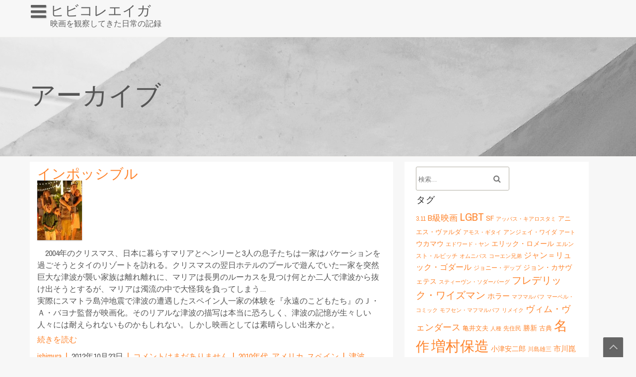

--- FILE ---
content_type: text/html; charset=UTF-8
request_url: http://cinema-today.net/original-writer/%E3%83%9E%E3%83%AA%E3%82%A2%E3%83%BB%E3%83%99%E3%83%AD%E3%83%B3
body_size: 39938
content:
<!DOCTYPE html>
<html lang="ja">
	<head>
		<meta charset="UTF-8" />
				<meta name="viewport" content="width=device-width" />
		<title>マリア・ベロン &#8211; ヒビコレエイガ</title>
<link rel='dns-prefetch' href='//fonts.googleapis.com' />
<link rel='dns-prefetch' href='//s.w.org' />
<link rel="alternate" type="application/rss+xml" title="ヒビコレエイガ &raquo; フィード" href="http://cinema-today.net/feed" />
<link rel="alternate" type="application/rss+xml" title="ヒビコレエイガ &raquo; コメントフィード" href="http://cinema-today.net/comments/feed" />
<link rel="alternate" type="application/rss+xml" title="ヒビコレエイガ &raquo; マリア・ベロン  のフィード" href="http://cinema-today.net/original-writer/%e3%83%9e%e3%83%aa%e3%82%a2%e3%83%bb%e3%83%99%e3%83%ad%e3%83%b3/feed" />
		<script type="text/javascript">
			window._wpemojiSettings = {"baseUrl":"https:\/\/s.w.org\/images\/core\/emoji\/13.0.1\/72x72\/","ext":".png","svgUrl":"https:\/\/s.w.org\/images\/core\/emoji\/13.0.1\/svg\/","svgExt":".svg","source":{"concatemoji":"http:\/\/cinema-today.net\/wp-includes\/js\/wp-emoji-release.min.js?ver=5.6.16"}};
			!function(e,a,t){var n,r,o,i=a.createElement("canvas"),p=i.getContext&&i.getContext("2d");function s(e,t){var a=String.fromCharCode;p.clearRect(0,0,i.width,i.height),p.fillText(a.apply(this,e),0,0);e=i.toDataURL();return p.clearRect(0,0,i.width,i.height),p.fillText(a.apply(this,t),0,0),e===i.toDataURL()}function c(e){var t=a.createElement("script");t.src=e,t.defer=t.type="text/javascript",a.getElementsByTagName("head")[0].appendChild(t)}for(o=Array("flag","emoji"),t.supports={everything:!0,everythingExceptFlag:!0},r=0;r<o.length;r++)t.supports[o[r]]=function(e){if(!p||!p.fillText)return!1;switch(p.textBaseline="top",p.font="600 32px Arial",e){case"flag":return s([127987,65039,8205,9895,65039],[127987,65039,8203,9895,65039])?!1:!s([55356,56826,55356,56819],[55356,56826,8203,55356,56819])&&!s([55356,57332,56128,56423,56128,56418,56128,56421,56128,56430,56128,56423,56128,56447],[55356,57332,8203,56128,56423,8203,56128,56418,8203,56128,56421,8203,56128,56430,8203,56128,56423,8203,56128,56447]);case"emoji":return!s([55357,56424,8205,55356,57212],[55357,56424,8203,55356,57212])}return!1}(o[r]),t.supports.everything=t.supports.everything&&t.supports[o[r]],"flag"!==o[r]&&(t.supports.everythingExceptFlag=t.supports.everythingExceptFlag&&t.supports[o[r]]);t.supports.everythingExceptFlag=t.supports.everythingExceptFlag&&!t.supports.flag,t.DOMReady=!1,t.readyCallback=function(){t.DOMReady=!0},t.supports.everything||(n=function(){t.readyCallback()},a.addEventListener?(a.addEventListener("DOMContentLoaded",n,!1),e.addEventListener("load",n,!1)):(e.attachEvent("onload",n),a.attachEvent("onreadystatechange",function(){"complete"===a.readyState&&t.readyCallback()})),(n=t.source||{}).concatemoji?c(n.concatemoji):n.wpemoji&&n.twemoji&&(c(n.twemoji),c(n.wpemoji)))}(window,document,window._wpemojiSettings);
		</script>
		<style type="text/css">
img.wp-smiley,
img.emoji {
	display: inline !important;
	border: none !important;
	box-shadow: none !important;
	height: 1em !important;
	width: 1em !important;
	margin: 0 .07em !important;
	vertical-align: -0.1em !important;
	background: none !important;
	padding: 0 !important;
}
</style>
	<link rel='stylesheet' id='wp-block-library-css'  href='http://cinema-today.net/wp-includes/css/dist/block-library/style.min.css?ver=5.6.16' type='text/css' media='all' />
<link rel='stylesheet' id='wp-block-library-theme-css'  href='http://cinema-today.net/wp-includes/css/dist/block-library/theme.min.css?ver=5.6.16' type='text/css' media='all' />
<link rel='stylesheet' id='wpt-twitter-feed-css'  href='http://cinema-today.net/wp-content/plugins/wp-to-twitter/css/twitter-feed.css?ver=5.6.16' type='text/css' media='all' />
<link rel='stylesheet' id='font-awesome-css'  href='http://cinema-today.net/wp-content/themes/fbachflowers/css/font-awesome.min.css?ver=5.6.16' type='text/css' media='all' />
<link rel='stylesheet' id='animate-css-css'  href='http://cinema-today.net/wp-content/themes/fbachflowers/css/animate.css?ver=5.6.16' type='text/css' media='all' />
<link rel='stylesheet' id='fbachflowers-style-css'  href='http://cinema-today.net/wp-content/themes/fbachflowers/style.css?ver=5.6.16' type='text/css' media='all' />
<link rel='stylesheet' id='fbachflowers-fonts-css'  href='//fonts.googleapis.com/css?family=Archivo+Narrow&#038;subset=latin%2Clatin-ext' type='text/css' media='all' />
<link rel='stylesheet' id='dtree.css-css'  href='http://cinema-today.net/wp-content/plugins/wp-dtree-30/wp-dtree.min.css?ver=4.4.5' type='text/css' media='all' />
<script type='text/javascript' src='http://cinema-today.net/wp-includes/js/jquery/jquery.min.js?ver=3.5.1' id='jquery-core-js'></script>
<script type='text/javascript' src='http://cinema-today.net/wp-includes/js/jquery/jquery-migrate.min.js?ver=3.3.2' id='jquery-migrate-js'></script>
<script type='text/javascript' src='http://cinema-today.net/wp-content/themes/fbachflowers/js/viewportchecker.js?ver=5.6.16' id='viewportchecker-js'></script>
<script type='text/javascript' id='fbachflowers-js-js-extra'>
/* <![CDATA[ */
var fbachflowers_options = {"loading_effect":""};
/* ]]> */
</script>
<script type='text/javascript' src='http://cinema-today.net/wp-content/themes/fbachflowers/js/fbachflowers.js?ver=5.6.16' id='fbachflowers-js-js'></script>
<script type='text/javascript' id='dtree-js-extra'>
/* <![CDATA[ */
var WPdTreeSettings = {"animate":"1","duration":"250","imgurl":"http:\/\/cinema-today.net\/wp-content\/plugins\/wp-dtree-30\/"};
/* ]]> */
</script>
<script type='text/javascript' src='http://cinema-today.net/wp-content/plugins/wp-dtree-30/wp-dtree.min.js?ver=4.4.5' id='dtree-js'></script>
<link rel="https://api.w.org/" href="http://cinema-today.net/wp-json/" /><link rel="EditURI" type="application/rsd+xml" title="RSD" href="http://cinema-today.net/xmlrpc.php?rsd" />
<link rel="wlwmanifest" type="application/wlwmanifest+xml" href="http://cinema-today.net/wp-includes/wlwmanifest.xml" /> 
<meta name="generator" content="WordPress 5.6.16" />
<!-- mf-taxonomy-list -->
 <style type="text/css"> html>body .entry ul.mf_taxonomy_column { /* Reset for the Default Theme. */ margin: 0px; padding: 0px; list-style-type: none; padding-left: 0px; text-indent: 0px; } ul.mf_taxonomy_column, .entry ul.mf_taxonomy_column { float: left; margin: 0; padding: 0 0 1em; list-style-type: none; list-style-position: outside; } .mf_cols_1{ width:99%; } .mf_cols_2{ width:49.5%; } .mf_cols_3{ width:33%; } .mf_cols_4{ width:24.75%; } .mf_cols_5{ width:19.77%; } .entry ul.mf_taxonomy_column li:before { content: ""; } .mf_taxonomy_column li, .entry ul.mf_taxonomy_column li { list-style: none, outside; position: relative; height: 1.5em; z-index: 0; background: #fff; margin: 0 1em .4em 0; } .mf_taxonomy_column li.has-quantity, .entry ul.mf_taxonomy_column li.has-quantity { border-bottom: 1px dotted #888; } .mf_taxonomy_column a.edit-term { height: 16px; width: 16px; display: block; } .logged-in .mf_taxonomy_column a.term-name { left: 16px; padding-left: 4px; } .mf_taxonomy_column a.edit-term, .mf_taxonomy_column a.term-name, .mf_taxonomy_column .quantity { position:absolute; bottom: -0.2em; line-height: 1em; background: #fff; z-index:10; } .mf_taxonomy_column a.term-name { display: block; left:0; padding-right: 0.3em; text-decoration: none; } .mf_taxonomy_column .quantity { display: block; right:0; padding-left: 0.3em; } .mf_taxonomy_list .clear { clear:both; } </style>
<!-- BEGIN: WP Social Bookmarking Light HEAD --><script type="text/javascript" src="//platform.tumblr.com/v1/share.js"></script><script>
    (function (d, s, id) {
        var js, fjs = d.getElementsByTagName(s)[0];
        if (d.getElementById(id)) return;
        js = d.createElement(s);
        js.id = id;
        js.src = "//connect.facebook.net/ja_JP/sdk.js#xfbml=1&version=v2.7";
        fjs.parentNode.insertBefore(js, fjs);
    }(document, 'script', 'facebook-jssdk'));
</script>
<style type="text/css">.wp_social_bookmarking_light{
    border: 0 !important;
    padding: 0 !important;
    margin: 0 !important;
}
.wp_social_bookmarking_light div{
    float: left !important;
    border: 0 !important;
    padding: 0 !important;
    margin: 0 5px 0px 0 !important;
    height: 23px !important;
    text-indent: 0 !important;
}
.wp_social_bookmarking_light img{
    border: 0 !important;
    padding: 0;
    margin: 0;
    vertical-align: top !important;
}
.wp_social_bookmarking_light_clear{
    clear: both !important;
}
.wsbl_twitter{
    width: 100px;
}
</style>
<!-- END: WP Social Bookmarking Light HEAD -->
	</head>
	<body class="archive tax-original-writer term-195">
		<a class="skip-link screen-reader-text" href="#main-content-wrapper">
			Skip to content		</a>
		<div id="body-content-wrapper">
			
			<header id="header-main">

				<div id="header-content-wrapper">

					<div id="header-right">
						<ul class="header-social-widget">
													</ul>
					</div>

					<nav id="navmain">
						<div class="menu-nav-container"><ul id="menu-nav" class="menu"><li id="menu-item-618" class="menu-item menu-item-type-custom menu-item-object-custom menu-item-home menu-item-618"><a href="http://cinema-today.net/">HOME</a></li>
</ul></div>					</nav><!-- #navmain -->

					<div id="header-logo">
						<div id="site-identity"><a href="http://cinema-today.net/" title="ヒビコレエイガ"><h1 class="entry-title">ヒビコレエイガ</h1></a><strong>映画を観察してきた日常の記録</strong></div>					</div><!-- #header-logo -->
					
					<div class="clear">
					</div><!-- .clear -->

				</div><!-- #header-content-wrapper -->

			</header><!-- #header-main-fixed -->


	
		<section id="page-header">
			<div id="page-header-content">
				<h1 class="entry-title">アーカイブ</h1>
				<div class="clear">
				</div>
			</div>
		</section>


<div id="main-content-wrapper">
	<div id="main-content">
	
				
<article id="post-268" class="post-268 post type-post status-publish format-standard has-post-thumbnail hentry category-25 category-40 category-45 tag-811 music-198 actor-199 actor-200 actor-201 actor-202 actor-203 director-194 original-writer-195 writer-196 cinematograph-197">

		
			<h1 class="entry-title">
				<a href="http://cinema-today.net/2012/10/23/268/%E3%82%A4%E3%83%B3%E3%83%9D%E3%83%83%E3%82%B7%E3%83%96%E3%83%AB-%E6%B4%A5%E6%B3%A2%E3%81%AE%E3%83%88%E3%83%A9%E3%82%A6%E3%83%9E%E3%81%8C%E9%96%8B%E3%81%8F%E6%81%90%E6%80%96" rel="bookmark" title="インポッシブル">インポッシブル</a>
			</h1>
	
	
	<div class="before-content">
	</div><!-- .before-content -->

	
				<div class="content">
													
								<a href="http://cinema-today.net/2012/10/23/268/%E3%82%A4%E3%83%B3%E3%83%9D%E3%83%83%E3%82%B7%E3%83%96%E3%83%AB-%E6%B4%A5%E6%B3%A2%E3%81%AE%E3%83%88%E3%83%A9%E3%82%A6%E3%83%9E%E3%81%8C%E9%96%8B%E3%81%8F%E6%81%90%E6%80%96" title="インポッシブル">
									<img width="90" height="120" src="http://cinema-today.net/wp-content/uploads/2012/10/The_Impossible-90x120.jpg" class="attachment-post-thumbnail size-post-thumbnail wp-post-image" alt="インポッシブル" loading="lazy" />								</a>
								
					<div class="preview">
<p>　2004年のクリスマス、日本に暮らすマリアとヘンリーと3人の息子たちは一家はバケーションを過ごそうとタイのリゾートを訪れる。クリスマスの翌日ホテルのプールで遊んでいた一家を突然巨大な津波が襲い家族は離れ離れに、マリアは長男のルーカスを見つけ何とか二人で津波から抜け出そうとするが、マリアは濁流の中で大怪我を負ってしまう…<br />
実際にスマトラ島沖地震で津波の遭遇したスペイン人一家の体験を『永遠のこどもたち』のＪ・Ａ・バヨナ監督が映画化。そのリアルな津波の描写は本当に恐ろしく、津波の記憶が生々しい人々には耐えられないものかもしれない。しかし映画としては素晴らしい出来かと。</p>
</div>
<p> <a href="http://cinema-today.net/2012/10/23/268/%E3%82%A4%E3%83%B3%E3%83%9D%E3%83%83%E3%82%B7%E3%83%96%E3%83%AB-%E6%B4%A5%E6%B3%A2%E3%81%AE%E3%83%88%E3%83%A9%E3%82%A6%E3%83%9E%E3%81%8C%E9%96%8B%E3%81%8F%E6%81%90%E6%80%96#more-268" class="more-link">続きを読む</a></p>
				</div><!-- .content -->

	
	<div class="after-content">	

		<span class="icon author-icon">
			<a href="http://cinema-today.net/author/ishimura" title="ishimura の投稿" rel="author">ishimura</a>		</span><!-- .author-icon -->
		
		
				<span class="icon clock-icon">
					<time datetime="2012-10-23T15:24:08+09:00">2012年10月23日</time>
				</span><!-- .clock-icon -->
			
				
		
					<span class="icon comments-icon">
						<a href="http://cinema-today.net/2012/10/23/268/%E3%82%A4%E3%83%B3%E3%83%9D%E3%83%83%E3%82%B7%E3%83%96%E3%83%AB-%E6%B4%A5%E6%B3%A2%E3%81%AE%E3%83%88%E3%83%A9%E3%82%A6%E3%83%9E%E3%81%8C%E9%96%8B%E3%81%8F%E6%81%90%E6%80%96#respond">コメントはまだありません</a>					</span><!-- .comments-icon -->
		
		
		
												<span class="icon category-icon">
								<a href="http://cinema-today.net/category/year/2010" rel="category tag">2010年代</a>, <a href="http://cinema-today.net/category/country/%e3%82%a2%e3%83%a1%e3%83%aa%e3%82%ab" rel="category tag">アメリカ</a>, <a href="http://cinema-today.net/category/country/europe/%e3%82%b9%e3%83%9a%e3%82%a4%e3%83%b3" rel="category tag">スペイン</a>							</span><!-- .category-icon -->						
									
												<span class="icon tags-icon">
								<a href="http://cinema-today.net/tag/%e6%b4%a5%e6%b3%a2" rel="tag">津波</a>							</span><!-- .tags-icon -->						
					
				
		
	</div><!-- .after-content -->
	
</article><!-- #post-## -->
	</div><!-- #main-content -->

	
<aside id="sidebar">

		
<div class="search-wrapper">
	<form method="get" action="http://cinema-today.net/">
		<input type="text" name="s" size="20" class="search-textbox" placeholder="検索…" tabindex="1" required />
		<button type="submit" class="search-button"></button>
	</form>
</div><!-- .search-wrapper --><div class="sidebar-before-title"></div><h3 class="sidebar-title">タグ</h3><div class="sidebar-after-title"></div><div class="tagcloud"><a href="http://cinema-today.net/tag/3-11" class="tag-cloud-link tag-link-803 tag-link-position-1" style="font-size: 9.0888888888889pt;" aria-label="3.11 (6個の項目)">3.11</a>
<a href="http://cinema-today.net/tag/b%e7%b4%9a%e6%98%a0%e7%94%bb" class="tag-cloud-link tag-link-818 tag-link-position-2" style="font-size: 12.666666666667pt;" aria-label="B級映画 (11個の項目)">B級映画</a>
<a href="http://cinema-today.net/tag/lgbt" class="tag-cloud-link tag-link-782 tag-link-position-3" style="font-size: 16.711111111111pt;" aria-label="LGBT (21個の項目)">LGBT</a>
<a href="http://cinema-today.net/tag/sf" class="tag-cloud-link tag-link-819 tag-link-position-4" style="font-size: 11.422222222222pt;" aria-label="SF (9個の項目)">SF</a>
<a href="http://cinema-today.net/tag/%e3%82%a2%e3%83%83%e3%83%90%e3%82%b9%e3%83%bb%e3%82%ad%e3%82%a2%e3%83%ad%e3%82%b9%e3%82%bf%e3%83%9f" class="tag-cloud-link tag-link-851 tag-link-position-5" style="font-size: 8pt;" aria-label="アッバス・キアロスタミ (5個の項目)">アッバス・キアロスタミ</a>
<a href="http://cinema-today.net/tag/%e3%82%a2%e3%83%8b%e3%82%a8%e3%82%b9%e3%83%bb%e3%83%b4%e3%82%a1%e3%83%ab%e3%83%80" class="tag-cloud-link tag-link-943 tag-link-position-6" style="font-size: 9.8666666666667pt;" aria-label="アニエス・ヴァルダ (7個の項目)">アニエス・ヴァルダ</a>
<a href="http://cinema-today.net/tag/%e3%82%a2%e3%83%a2%e3%82%b9%e3%83%bb%e3%82%ae%e3%82%bf%e3%82%a4" class="tag-cloud-link tag-link-935 tag-link-position-7" style="font-size: 8pt;" aria-label="アモス・ギタイ (5個の項目)">アモス・ギタイ</a>
<a href="http://cinema-today.net/tag/%e3%82%a2%e3%83%b3%e3%82%b8%e3%82%a7%e3%82%a4%e3%83%bb%e3%83%af%e3%82%a4%e3%83%80" class="tag-cloud-link tag-link-985 tag-link-position-8" style="font-size: 9.0888888888889pt;" aria-label="アンジェイ・ワイダ (6個の項目)">アンジェイ・ワイダ</a>
<a href="http://cinema-today.net/tag/%e3%82%a2%e3%83%bc%e3%83%88" class="tag-cloud-link tag-link-765 tag-link-position-9" style="font-size: 8pt;" aria-label="アート (5個の項目)">アート</a>
<a href="http://cinema-today.net/tag/%e3%82%a6%e3%82%ab%e3%83%9e%e3%82%a6" class="tag-cloud-link tag-link-854 tag-link-position-10" style="font-size: 10.644444444444pt;" aria-label="ウカマウ (8個の項目)">ウカマウ</a>
<a href="http://cinema-today.net/tag/%e3%82%a8%e3%83%89%e3%83%af%e3%83%bc%e3%83%89%e3%83%bb%e3%83%a4%e3%83%b3" class="tag-cloud-link tag-link-871 tag-link-position-11" style="font-size: 8pt;" aria-label="エドワード・ヤン (5個の項目)">エドワード・ヤン</a>
<a href="http://cinema-today.net/tag/%e3%82%a8%e3%83%aa%e3%83%83%e3%82%af%e3%83%bb%e3%83%ad%e3%83%a1%e3%83%bc%e3%83%ab" class="tag-cloud-link tag-link-933 tag-link-position-12" style="font-size: 10.644444444444pt;" aria-label="エリック・ロメール (8個の項目)">エリック・ロメール</a>
<a href="http://cinema-today.net/tag/%e3%82%a8%e3%83%ab%e3%83%b3%e3%82%b9%e3%83%88%e3%83%bb%e3%83%ab%e3%83%93%e3%83%83%e3%83%81" class="tag-cloud-link tag-link-837 tag-link-position-13" style="font-size: 9.0888888888889pt;" aria-label="エルンスト・ルビッチ (6個の項目)">エルンスト・ルビッチ</a>
<a href="http://cinema-today.net/tag/%e3%82%aa%e3%83%a0%e3%83%8b%e3%83%90%e3%82%b9" class="tag-cloud-link tag-link-846 tag-link-position-14" style="font-size: 8pt;" aria-label="オムニバス (5個の項目)">オムニバス</a>
<a href="http://cinema-today.net/tag/%e3%82%b3%e3%83%bc%e3%82%a8%e3%83%b3%e5%85%84%e5%bc%9f" class="tag-cloud-link tag-link-841 tag-link-position-15" style="font-size: 8pt;" aria-label="コーエン兄弟 (5個の項目)">コーエン兄弟</a>
<a href="http://cinema-today.net/tag/%e3%82%b8%e3%83%a3%e3%83%b3%ef%bc%9d%e3%83%aa%e3%83%a5%e3%83%83%e3%82%af%e3%83%bb%e3%82%b4%e3%83%80%e3%83%bc%e3%83%ab" class="tag-cloud-link tag-link-840 tag-link-position-16" style="font-size: 12.044444444444pt;" aria-label="ジャン＝リュック・ゴダール (10個の項目)">ジャン＝リュック・ゴダール</a>
<a href="http://cinema-today.net/tag/%e3%82%b8%e3%83%a7%e3%83%8b%e3%83%bc%e3%83%bb%e3%83%87%e3%83%83%e3%83%97" class="tag-cloud-link tag-link-866 tag-link-position-17" style="font-size: 9.0888888888889pt;" aria-label="ジョニー・デップ (6個の項目)">ジョニー・デップ</a>
<a href="http://cinema-today.net/tag/%e3%82%b8%e3%83%a7%e3%83%b3%e3%83%bb%e3%82%ab%e3%82%b5%e3%83%b4%e3%82%a7%e3%83%86%e3%82%b9" class="tag-cloud-link tag-link-752 tag-link-position-18" style="font-size: 10.644444444444pt;" aria-label="ジョン・カサヴェテス (8個の項目)">ジョン・カサヴェテス</a>
<a href="http://cinema-today.net/tag/%e3%82%b9%e3%83%86%e3%82%a3%e3%83%bc%e3%83%b4%e3%83%b3%e3%83%bb%e3%82%bd%e3%83%80%e3%83%bc%e3%83%90%e3%83%bc%e3%82%b0" class="tag-cloud-link tag-link-884 tag-link-position-19" style="font-size: 8pt;" aria-label="スティーヴン・ソダーバーグ (5個の項目)">スティーヴン・ソダーバーグ</a>
<a href="http://cinema-today.net/tag/%e3%83%95%e3%83%ac%e3%83%87%e3%83%aa%e3%83%83%e3%82%af%e3%83%bb%e3%83%af%e3%82%a4%e3%82%ba%e3%83%9e%e3%83%b3" class="tag-cloud-link tag-link-976 tag-link-position-20" style="font-size: 15pt;" aria-label="フレデリック・ワイズマン (16個の項目)">フレデリック・ワイズマン</a>
<a href="http://cinema-today.net/tag/%e3%83%9b%e3%83%a9%e3%83%bc" class="tag-cloud-link tag-link-822 tag-link-position-21" style="font-size: 11.422222222222pt;" aria-label="ホラー (9個の項目)">ホラー</a>
<a href="http://cinema-today.net/tag/%e3%83%9e%e3%83%95%e3%83%9e%e3%83%ab%e3%83%90%e3%83%95" class="tag-cloud-link tag-link-787 tag-link-position-22" style="font-size: 8pt;" aria-label="マフマルバフ (5個の項目)">マフマルバフ</a>
<a href="http://cinema-today.net/tag/%e3%83%9e%e3%83%bc%e3%83%99%e3%83%ab%e3%83%bb%e3%82%b3%e3%83%9f%e3%83%83%e3%82%af" class="tag-cloud-link tag-link-807 tag-link-position-23" style="font-size: 8pt;" aria-label="マーベル・コミック (5個の項目)">マーベル・コミック</a>
<a href="http://cinema-today.net/tag/%e3%83%a2%e3%83%95%e3%82%bb%e3%83%b3%e3%83%bb%e3%83%9e%e3%83%95%e3%83%9e%e3%83%ab%e3%83%90%e3%83%95" class="tag-cloud-link tag-link-844 tag-link-position-24" style="font-size: 8pt;" aria-label="モフセン・マフマルバフ (5個の項目)">モフセン・マフマルバフ</a>
<a href="http://cinema-today.net/tag/%e3%83%aa%e3%83%a1%e3%82%a4%e3%82%af" class="tag-cloud-link tag-link-923 tag-link-position-25" style="font-size: 8pt;" aria-label="リメイク (5個の項目)">リメイク</a>
<a href="http://cinema-today.net/tag/%e3%83%b4%e3%82%a3%e3%83%a0%e3%83%bb%e3%83%b4%e3%82%a7%e3%83%b3%e3%83%80%e3%83%bc%e3%82%b9" class="tag-cloud-link tag-link-779 tag-link-position-26" style="font-size: 13.133333333333pt;" aria-label="ヴィム・ヴェンダース (12個の項目)">ヴィム・ヴェンダース</a>
<a href="http://cinema-today.net/tag/%e4%ba%80%e4%ba%95%e6%96%87%e5%a4%ab" class="tag-cloud-link tag-link-979 tag-link-position-27" style="font-size: 9.8666666666667pt;" aria-label="亀井文夫 (7個の項目)">亀井文夫</a>
<a href="http://cinema-today.net/tag/%e4%ba%ba%e7%a8%ae" class="tag-cloud-link tag-link-848 tag-link-position-28" style="font-size: 8pt;" aria-label="人種 (5個の項目)">人種</a>
<a href="http://cinema-today.net/tag/%e5%85%88%e4%bd%8f%e6%b0%91" class="tag-cloud-link tag-link-855 tag-link-position-29" style="font-size: 9.0888888888889pt;" aria-label="先住民 (6個の項目)">先住民</a>
<a href="http://cinema-today.net/tag/%e5%8b%9d%e6%96%b0" class="tag-cloud-link tag-link-888 tag-link-position-30" style="font-size: 10.644444444444pt;" aria-label="勝新 (8個の項目)">勝新</a>
<a href="http://cinema-today.net/tag/%e5%8f%a4%e5%85%b8" class="tag-cloud-link tag-link-883 tag-link-position-31" style="font-size: 9.8666666666667pt;" aria-label="古典 (7個の項目)">古典</a>
<a href="http://cinema-today.net/tag/%e5%90%8d%e4%bd%9c" class="tag-cloud-link tag-link-857 tag-link-position-32" style="font-size: 20.133333333333pt;" aria-label="名作 (35個の項目)">名作</a>
<a href="http://cinema-today.net/tag/%e5%a2%97%e6%9d%91%e4%bf%9d%e9%80%a0" class="tag-cloud-link tag-link-869 tag-link-position-33" style="font-size: 22pt;" aria-label="増村保造 (47個の項目)">増村保造</a>
<a href="http://cinema-today.net/tag/%e5%b0%8f%e6%b4%a5%e5%ae%89%e4%ba%8c%e9%83%8e" class="tag-cloud-link tag-link-853 tag-link-position-34" style="font-size: 10.644444444444pt;" aria-label="小津安二郎 (8個の項目)">小津安二郎</a>
<a href="http://cinema-today.net/tag/%e5%b7%9d%e5%b3%b6%e9%9b%84%e4%b8%89" class="tag-cloud-link tag-link-909 tag-link-position-35" style="font-size: 9.0888888888889pt;" aria-label="川島雄三 (6個の項目)">川島雄三</a>
<a href="http://cinema-today.net/tag/%e5%b8%82%e5%b7%9d%e5%b4%91" class="tag-cloud-link tag-link-799 tag-link-position-36" style="font-size: 11.422222222222pt;" aria-label="市川崑 (9個の項目)">市川崑</a>
<a href="http://cinema-today.net/tag/%e6%88%90%e7%80%ac%e5%b7%b3%e5%96%9c%e7%94%b7" class="tag-cloud-link tag-link-797 tag-link-position-37" style="font-size: 9.0888888888889pt;" aria-label="成瀬巳喜男 (6個の項目)">成瀬巳喜男</a>
<a href="http://cinema-today.net/tag/%e6%88%a6%e4%ba%89" class="tag-cloud-link tag-link-936 tag-link-position-38" style="font-size: 12.666666666667pt;" aria-label="戦争 (11個の項目)">戦争</a>
<a href="http://cinema-today.net/tag/%e6%99%82%e4%bb%a3%e5%8a%87" class="tag-cloud-link tag-link-903 tag-link-position-39" style="font-size: 14.533333333333pt;" aria-label="時代劇 (15個の項目)">時代劇</a>
<a href="http://cinema-today.net/tag/%e9%88%b4%e6%9c%a8%e6%b8%85%e9%a0%86" class="tag-cloud-link tag-link-876 tag-link-position-40" style="font-size: 10.644444444444pt;" aria-label="鈴木清順 (8個の項目)">鈴木清順</a>
<a href="http://cinema-today.net/tag/%e9%95%b7%e7%b7%a8" class="tag-cloud-link tag-link-873 tag-link-position-41" style="font-size: 13.133333333333pt;" aria-label="長編 (12個の項目)">長編</a>
<a href="http://cinema-today.net/tag/%e9%9a%a0%e3%82%8c%e3%81%9f%e5%90%8d%e4%bd%9c" class="tag-cloud-link tag-link-900 tag-link-position-42" style="font-size: 11.422222222222pt;" aria-label="隠れた名作 (9個の項目)">隠れた名作</a>
<a href="http://cinema-today.net/tag/%e9%9d%a9%e5%91%bd" class="tag-cloud-link tag-link-895 tag-link-position-43" style="font-size: 8pt;" aria-label="革命 (5個の項目)">革命</a>
<a href="http://cinema-today.net/tag/%e9%bb%92%e6%b2%a2%e6%b8%85" class="tag-cloud-link tag-link-766 tag-link-position-44" style="font-size: 9.8666666666667pt;" aria-label="黒沢清 (7個の項目)">黒沢清</a>
<a href="http://cinema-today.net/tag/%e9%bb%92%e6%be%a4%e6%98%8e" class="tag-cloud-link tag-link-927 tag-link-position-45" style="font-size: 15.466666666667pt;" aria-label="黒澤明 (17個の項目)">黒澤明</a></div>
<div class="sidebar-before-title"></div><h3 class="sidebar-title">アーカイブ</h3><div class="sidebar-after-title"></div>		<label class="screen-reader-text" for="archives-dropdown-4">アーカイブ</label>
		<select id="archives-dropdown-4" name="archive-dropdown">
			
			<option value="">月を選択</option>
				<option value='http://cinema-today.net/2016/05'> 2016年5月 &nbsp;(1)</option>
	<option value='http://cinema-today.net/2015/12'> 2015年12月 &nbsp;(2)</option>
	<option value='http://cinema-today.net/2015/11'> 2015年11月 &nbsp;(2)</option>
	<option value='http://cinema-today.net/2015/10'> 2015年10月 &nbsp;(2)</option>
	<option value='http://cinema-today.net/2015/05'> 2015年5月 &nbsp;(3)</option>
	<option value='http://cinema-today.net/2015/04'> 2015年4月 &nbsp;(2)</option>
	<option value='http://cinema-today.net/2015/03'> 2015年3月 &nbsp;(1)</option>
	<option value='http://cinema-today.net/2014/09'> 2014年9月 &nbsp;(1)</option>
	<option value='http://cinema-today.net/2014/08'> 2014年8月 &nbsp;(1)</option>
	<option value='http://cinema-today.net/2014/07'> 2014年7月 &nbsp;(1)</option>
	<option value='http://cinema-today.net/2014/06'> 2014年6月 &nbsp;(1)</option>
	<option value='http://cinema-today.net/2014/05'> 2014年5月 &nbsp;(2)</option>
	<option value='http://cinema-today.net/2014/04'> 2014年4月 &nbsp;(1)</option>
	<option value='http://cinema-today.net/2014/01'> 2014年1月 &nbsp;(2)</option>
	<option value='http://cinema-today.net/2013/12'> 2013年12月 &nbsp;(1)</option>
	<option value='http://cinema-today.net/2013/08'> 2013年8月 &nbsp;(2)</option>
	<option value='http://cinema-today.net/2013/07'> 2013年7月 &nbsp;(2)</option>
	<option value='http://cinema-today.net/2013/04'> 2013年4月 &nbsp;(2)</option>
	<option value='http://cinema-today.net/2013/03'> 2013年3月 &nbsp;(1)</option>
	<option value='http://cinema-today.net/2013/01'> 2013年1月 &nbsp;(5)</option>
	<option value='http://cinema-today.net/2012/10'> 2012年10月 &nbsp;(3)</option>
	<option value='http://cinema-today.net/2012/09'> 2012年9月 &nbsp;(2)</option>
	<option value='http://cinema-today.net/2012/08'> 2012年8月 &nbsp;(1)</option>
	<option value='http://cinema-today.net/2012/06'> 2012年6月 &nbsp;(2)</option>
	<option value='http://cinema-today.net/2012/05'> 2012年5月 &nbsp;(4)</option>
	<option value='http://cinema-today.net/2012/04'> 2012年4月 &nbsp;(1)</option>
	<option value='http://cinema-today.net/2012/03'> 2012年3月 &nbsp;(2)</option>
	<option value='http://cinema-today.net/2012/02'> 2012年2月 &nbsp;(2)</option>
	<option value='http://cinema-today.net/2012/01'> 2012年1月 &nbsp;(2)</option>
	<option value='http://cinema-today.net/2011/12'> 2011年12月 &nbsp;(8)</option>
	<option value='http://cinema-today.net/2011/11'> 2011年11月 &nbsp;(3)</option>
	<option value='http://cinema-today.net/2011/10'> 2011年10月 &nbsp;(6)</option>
	<option value='http://cinema-today.net/2011/09'> 2011年9月 &nbsp;(2)</option>
	<option value='http://cinema-today.net/2009/08'> 2009年8月 &nbsp;(1)</option>
	<option value='http://cinema-today.net/2009/07'> 2009年7月 &nbsp;(1)</option>
	<option value='http://cinema-today.net/2009/04'> 2009年4月 &nbsp;(18)</option>
	<option value='http://cinema-today.net/2009/03'> 2009年3月 &nbsp;(21)</option>
	<option value='http://cinema-today.net/2008/08'> 2008年8月 &nbsp;(1)</option>
	<option value='http://cinema-today.net/2008/06'> 2008年6月 &nbsp;(1)</option>
	<option value='http://cinema-today.net/2008/01'> 2008年1月 &nbsp;(1)</option>
	<option value='http://cinema-today.net/2007/09'> 2007年9月 &nbsp;(2)</option>
	<option value='http://cinema-today.net/2007/06'> 2007年6月 &nbsp;(1)</option>
	<option value='http://cinema-today.net/2007/02'> 2007年2月 &nbsp;(1)</option>
	<option value='http://cinema-today.net/2006/12'> 2006年12月 &nbsp;(2)</option>
	<option value='http://cinema-today.net/2006/11'> 2006年11月 &nbsp;(3)</option>
	<option value='http://cinema-today.net/2006/04'> 2006年4月 &nbsp;(1)</option>
	<option value='http://cinema-today.net/2006/03'> 2006年3月 &nbsp;(1)</option>
	<option value='http://cinema-today.net/2006/01'> 2006年1月 &nbsp;(1)</option>
	<option value='http://cinema-today.net/2005/04'> 2005年4月 &nbsp;(1)</option>
	<option value='http://cinema-today.net/2004/09'> 2004年9月 &nbsp;(1)</option>
	<option value='http://cinema-today.net/2004/03'> 2004年3月 &nbsp;(2)</option>
	<option value='http://cinema-today.net/2003/12'> 2003年12月 &nbsp;(1)</option>
	<option value='http://cinema-today.net/2002/12'> 2002年12月 &nbsp;(23)</option>
	<option value='http://cinema-today.net/2002/11'> 2002年11月 &nbsp;(27)</option>
	<option value='http://cinema-today.net/2002/10'> 2002年10月 &nbsp;(23)</option>
	<option value='http://cinema-today.net/2002/09'> 2002年9月 &nbsp;(29)</option>
	<option value='http://cinema-today.net/2002/08'> 2002年8月 &nbsp;(31)</option>
	<option value='http://cinema-today.net/2002/07'> 2002年7月 &nbsp;(28)</option>
	<option value='http://cinema-today.net/2002/06'> 2002年6月 &nbsp;(21)</option>
	<option value='http://cinema-today.net/2002/05'> 2002年5月 &nbsp;(16)</option>
	<option value='http://cinema-today.net/2002/04'> 2002年4月 &nbsp;(24)</option>
	<option value='http://cinema-today.net/2002/03'> 2002年3月 &nbsp;(17)</option>
	<option value='http://cinema-today.net/2002/02'> 2002年2月 &nbsp;(18)</option>
	<option value='http://cinema-today.net/2002/01'> 2002年1月 &nbsp;(27)</option>
	<option value='http://cinema-today.net/2001/12'> 2001年12月 &nbsp;(27)</option>
	<option value='http://cinema-today.net/2001/11'> 2001年11月 &nbsp;(33)</option>
	<option value='http://cinema-today.net/2001/10'> 2001年10月 &nbsp;(20)</option>
	<option value='http://cinema-today.net/2001/09'> 2001年9月 &nbsp;(23)</option>
	<option value='http://cinema-today.net/2001/08'> 2001年8月 &nbsp;(23)</option>
	<option value='http://cinema-today.net/2001/07'> 2001年7月 &nbsp;(25)</option>
	<option value='http://cinema-today.net/2001/06'> 2001年6月 &nbsp;(21)</option>
	<option value='http://cinema-today.net/2001/05'> 2001年5月 &nbsp;(23)</option>
	<option value='http://cinema-today.net/2001/04'> 2001年4月 &nbsp;(23)</option>
	<option value='http://cinema-today.net/2001/03'> 2001年3月 &nbsp;(29)</option>
	<option value='http://cinema-today.net/2001/02'> 2001年2月 &nbsp;(34)</option>
	<option value='http://cinema-today.net/2001/01'> 2001年1月 &nbsp;(31)</option>
	<option value='http://cinema-today.net/2000/12'> 2000年12月 &nbsp;(29)</option>
	<option value='http://cinema-today.net/2000/11'> 2000年11月 &nbsp;(31)</option>
	<option value='http://cinema-today.net/2000/10'> 2000年10月 &nbsp;(26)</option>
	<option value='http://cinema-today.net/2000/09'> 2000年9月 &nbsp;(25)</option>
	<option value='http://cinema-today.net/2000/08'> 2000年8月 &nbsp;(25)</option>
	<option value='http://cinema-today.net/2000/07'> 2000年7月 &nbsp;(28)</option>
	<option value='http://cinema-today.net/2000/06'> 2000年6月 &nbsp;(25)</option>
	<option value='http://cinema-today.net/2000/05'> 2000年5月 &nbsp;(26)</option>
	<option value='http://cinema-today.net/2000/04'> 2000年4月 &nbsp;(25)</option>
	<option value='http://cinema-today.net/2000/03'> 2000年3月 &nbsp;(11)</option>

		</select>

<script type="text/javascript">
/* <![CDATA[ */
(function() {
	var dropdown = document.getElementById( "archives-dropdown-4" );
	function onSelectChange() {
		if ( dropdown.options[ dropdown.selectedIndex ].value !== '' ) {
			document.location.href = this.options[ this.selectedIndex ].value;
		}
	}
	dropdown.onchange = onSelectChange;
})();
/* ]]> */
</script>
				
</aside><!-- #sidebar -->	
</div><!-- #main-content-wrapper -->
			<a href="#" class="scrollup"></a>

			<div class="clear">
			</div><!-- .clear -->

			<footer id="footer-main">

				<div id="footer-content-wrapper">

					
<div id="footer-cols">

	<div id="footer-cols-inner">

				<div class="col3a">
					</div><!-- .col3a -->
		
				<div class="col3b">
					</div><!-- .col3b -->
		
				<div class="col3c">
					</div><!-- .col3c -->
		
		<div class="clear">
		</div><!-- .clear -->

	</div><!-- #footer-cols-inner -->

</div><!-- #footer-cols -->
					<div class="clear">
						<div id="fsocial">
							<ul class="footer-social-widget">
															</ul>
						</div>
					</div>

					<div class="clear">
					</div>

					<nav id="footer-menu">
						<div class="menu"><ul>
<li class="page_item page-item-2"><a href="http://cinema-today.net/sample-page">サンプルページ</a></li>
<li class="page_item page-item-163 page_item_has_children"><a href="http://cinema-today.net/database">データベース</a>
<ul class='children'>
	<li class="page_item page-item-165"><a href="http://cinema-today.net/database/database_director">監督データベース</a></li>
	<li class="page_item page-item-168"><a href="http://cinema-today.net/database/database_actor">出演者データベース</a></li>
</ul>
</li>
<li class="page_item page-item-26 page_item_has_children"><a href="http://cinema-today.net/ranking">ランキング</a>
<ul class='children'>
	<li class="page_item page-item-29 page_item_has_children"><a href="http://cinema-today.net/ranking/area">地域別ランキング</a>
	<ul class='children'>
		<li class="page_item page-item-34"><a href="http://cinema-today.net/ranking/area/japan">地域別ランキング － 日本</a></li>
		<li class="page_item page-item-37"><a href="http://cinema-today.net/ranking/area/asia">地域別ランキング － アジア・オセアニア</a></li>
		<li class="page_item page-item-40"><a href="http://cinema-today.net/ranking/area/usa">地域別ランキング － アメリカ合衆国</a></li>
		<li class="page_item page-item-42"><a href="http://cinema-today.net/ranking/area/america">地域別ランキング － アメリカ大陸</a></li>
		<li class="page_item page-item-46"><a href="http://cinema-today.net/ranking/area/europe">地域別ランキング － ヨーロッパ</a></li>
		<li class="page_item page-item-44"><a href="http://cinema-today.net/ranking/area/france">地域別ランキング － フランス</a></li>
	</ul>
</li>
	<li class="page_item page-item-31 page_item_has_children"><a href="http://cinema-today.net/ranking/year">年代別ランキング</a>
	<ul class='children'>
		<li class="page_item page-item-49"><a href="http://cinema-today.net/ranking/year/30-60">年代別ランキング － 30年代以前～60年代</a></li>
		<li class="page_item page-item-51"><a href="http://cinema-today.net/ranking/year/%e5%b9%b4%e4%bb%a3%e5%88%a5%e3%83%a9%e3%83%b3%e3%82%ad%e3%83%b3%e3%82%b0-%ef%bc%8d-70%e5%b9%b4%e4%bb%a3%ef%bd%9e80%e5%b9%b4%e4%bb%a3">年代別ランキング － 70年代～80年代</a></li>
		<li class="page_item page-item-53"><a href="http://cinema-today.net/ranking/year/%e5%b9%b4%e4%bb%a3%e5%88%a5%e3%83%a9%e3%83%b3%e3%82%ad%e3%83%b3%e3%82%b0-%ef%bc%8d-90%e5%b9%b4%e4%bb%a3%ef%bd%9e">年代別ランキング － 90年代～</a></li>
	</ul>
</li>
</ul>
</li>
<li class="page_item page-item-182"><a href="http://cinema-today.net/search_resu%ef%bd%8ct">検索結果</a></li>
<li class="page_item page-item-937"><a href="http://cinema-today.net/%E8%A8%98%E4%BA%8B%E4%B8%80%E8%A6%A7">記事一覧</a></li>
</ul></div>
					</nav>

					<div class="clear">
					</div><!-- .clear -->

				</div><!-- #footer-content-wrapper -->

			</footer>
			<div id="footer-bottom-area">
				<div id="footer-bottom-content-wrapper">
					<div id="copyright">

						<p>
						 &copy; 2000-2019 Ishimura Kenji |  <a href="https://tishonator.com/product/fbachflowers" title="fBachFlowers Theme">
							fBachFlowers Theme</a> Powered by  <a href="http://wordpress.org/" title="WordPress">
							WordPress</a>
						</p>
						
					</div><!-- #copyright -->
				</div>
			</div><!-- #footer-main -->

		</div><!-- #body-content-wrapper -->
		<script type="text/javascript">
jQuery(function(){
    var arrow_close = 'http://cinema-today.net/wp-content/plugins/category-folder/images/close.gif';
    var arrow_open  = 'http://cinema-today.net/wp-content/plugins/category-folder/images/open.gif';
    var no_arrow    = 'http://cinema-today.net/wp-content/plugins/category-folder/images/spacer.gif';
    var categories_t = jQuery('#categories-2');
    jQuery('ul', categories_t).attr('id','hoge');
    var categories = jQuery('#hoge');
    jQuery('ul.children', categories).hide();
    var categories_list = jQuery('li', categories);
    categories_list.each(function(){
        if(jQuery(this).children('ul.children').length > 0) {
            jQuery(this).children('a').after('<span><a href="#">&nbsp;<img src="' + arrow_open + '" /></a></span>');
            jQuery(this).children('span').click(function(){
                if (jQuery(this).children('a').html().indexOf(arrow_open) != -1) { 
                    jQuery(this).children('a').html('<span><a href="#">&nbsp;<img src="' + arrow_close + '" /></a></span>');
                } else {
                    jQuery(this).children('a').html('<span><a href="#">&nbsp;<img src="' + arrow_open + '" /></a></span>');
                }
            jQuery(this).siblings('ul.children').toggle('fast');
            return false;
            });
        }
    });
});
</script>

<!-- BEGIN: WP Social Bookmarking Light FOOTER -->    <script>!function(d,s,id){var js,fjs=d.getElementsByTagName(s)[0],p=/^http:/.test(d.location)?'http':'https';if(!d.getElementById(id)){js=d.createElement(s);js.id=id;js.src=p+'://platform.twitter.com/widgets.js';fjs.parentNode.insertBefore(js,fjs);}}(document, 'script', 'twitter-wjs');</script>    <script src="https://apis.google.com/js/platform.js" async defer>
        {lang: "ja"}
    </script><!-- END: WP Social Bookmarking Light FOOTER -->
<script type='text/javascript' src='http://cinema-today.net/wp-includes/js/wp-embed.min.js?ver=5.6.16' id='wp-embed-js'></script>
	<script>
	/(trident|msie)/i.test(navigator.userAgent)&&document.getElementById&&window.addEventListener&&window.addEventListener("hashchange",function(){var t,e=location.hash.substring(1);/^[A-z0-9_-]+$/.test(e)&&(t=document.getElementById(e))&&(/^(?:a|select|input|button|textarea)$/i.test(t.tagName)||(t.tabIndex=-1),t.focus())},!1);
	</script>
		</body>
</html>